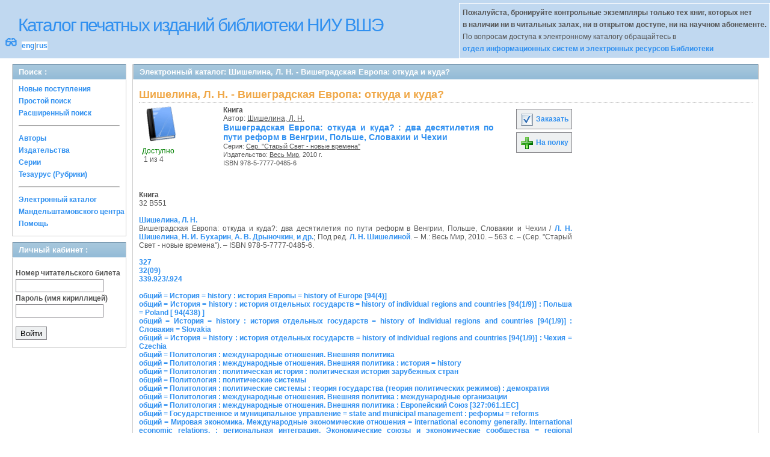

--- FILE ---
content_type: text/html; charset=UTF-8
request_url: http://opac.hse.ru/absopac/app/webroot/index.php?url=/notices/index/IdNotice:203544/Source:default
body_size: 16198
content:
<!DOCTYPE html>
<html>
<head>
	<meta http-equiv="Content-Type" content="text/html; charset=utf-8" />	<title>
		AbsOPACШишелина, Л. Н. - Вишеградская Европа: откуда и куда?	</title>
	<link href="/absopac/app/webroot/favicon.ico" type="image/x-icon" rel="icon" /><link href="/absopac/app/webroot/favicon.ico" type="image/x-icon" rel="shortcut icon" /><link rel="stylesheet" type="text/css" href="/absopac/app/webroot/css/cake.generic.my.css" /><link rel="stylesheet" type="text/css" href="/absopac/app/webroot/css/style.css" /><link rel="stylesheet" type="text/css" href="/absopac/app/webroot/css/tables.css" /><link rel="stylesheet" type="text/css" href="/absopac/app/webroot/css/print.css" /><link rel="stylesheet" type="text/css" href="/absopac/app/webroot/css/search_forms.css" /><script type="text/javascript" src="/absopac/app/webroot/js/jquery.min.js"></script>
	<script type="text/javascript" src="/absopac/app/webroot/js/jquery.form.min.js"></script>
	<script type="text/javascript" src="/absopac/app/webroot/js/rating/jquery.rating.js"></script>
	<script type="text/javascript" src="/absopac/app/webroot/js/jquery.simplemodal.min.js"></script>
	<script type="text/javascript" src="/absopac/app/webroot/js/strings.js"></script>
	<script type="text/javascript" src="/absopac/app/webroot/js/jquery.autocomplete.js"></script><script type="text/javascript" src="/absopac/app/webroot/js/img.js"></script></head>
<body><div id="wrap">

	<div id="header">
		<div style="float: left;">
			<h1><a href="#">Каталог печатных изданий библиотеки НИУ ВШЭ</a></h1>
			<div style="float: left; font-size: 20px;margin: 2px 8px;"><a href="/absopac/app/webroot/index.php?url=/zoom" title="Масштаб 200% / нормальный">&#128083;</a></div>			<div class="languages" style="margin-top: 10px; float: left; background-color:#FFFFFF;">
				<a href="/absopac/app/webroot/index.php?url=/languages/switchLanguage/lang:eng">eng</a>|<a href="/absopac/app/webroot/index.php?url=/languages/switchLanguage/lang:rus">rus</a>		 	</div>
		</div>
		<div class="box"><b>Пожалуйста, бронируйте контрольные экземпляры только тех книг, которых нет<br> в наличии ни в читальных залах, ни в открытом доступе, ни на научном абонементе.</b><br>По вопросам доступа к электронному каталогу обращайтесь в<br> <a href="https://www.hse.ru/org/persons/430912">отдел информационных систем и электронных ресурсов Библиотеки</a></div>
	</div>
	
	<div id="content">
	
		<div id="left">
			<h2>Поиск : </h2>
			<div class="box"><ul>

	<li><a href="/absopac/app/webroot/index.php?url=/books/new_arrivals/">Новые поступления</a></li>

			<li><a href="/absopac/app/webroot/index.php?url=/SearchForms/index/1">Простой поиск</a></li>
	

			<li><a href="/absopac/app/webroot/index.php?url=/SearchForms/index/2">Расширенный поиск</a></li>
	
	
	
	
	<li class="general-menu-separator"><hr/></li>
	<li><a href="/absopac/app/webroot/index.php?url=/auteurs">Авторы</a></li>
	<li><a href="/absopac/app/webroot/index.php?url=/editeurs">Издательства</a></li>
	<li><a href="/absopac/app/webroot/index.php?url=/collections">Серии</a></li>
	<li><a href="/absopac/app/webroot/index.php?url=/Matieres">Тезаурус (Рубрики)</a></li>
	

	

	

	

	<li class="general-menu-separator"><hr/></li>
	
		
				<li><a href="http://opac.hse.ru/mendel" target="_blank">Электронный каталог Мандельштамовского центра</a></li>	
			<li><a href="/absopac/app/webroot/index.php?url=/help/index/">Помощь</a></li>
		</ul></div>
<h2>Личный кабинет : </h2>
			<div class="box"><div class="loginForm">
    <form action="/absopac/app/webroot/index.php?url=/users/login" target="_blank" style="text-align:left" id="UserLoginForm" method="post" accept-charset="utf-8"><div style="display:none;"><input type="hidden" name="_method" value="POST" /></div><label for="UserCodbarU">Номер читательского билета</label><input name="data[User][CodbarU]" type="text" maxlength="40" id="UserCodbarU" /><br/><label for="UserMotPasse">Пароль (имя кириллицей)</label><input type="password" name="data[User][MotPasse]" id="UserMotPasse" /><div class="buttons"><div class="submit"><input type="submit" value="Войти" /></div></div></form></div></div>
			
			
		</div>
		
		<div id="right">
			<div class="contentleft">
				<h2>Электронный каталог: Шишелина, Л. Н. - Вишеградская Европа: откуда и куда?</h2>
				<div class="contentleftbox"><link rel="stylesheet" type="text/css" href="/absopac/app/webroot/css/jquery.rating.css" /><link rel="stylesheet" type="text/css" href="/absopac/app/webroot/css/jquery.autocomplete.css" /><script type="text/javascript">
//<![CDATA[
isbdUrl = "\/absopac\/app\/webroot\/index.php?url=\/notices\/getIsbdAjax";
//]]>
</script><script type="text/javascript">
//<![CDATA[
exempUrl = "\/absopac\/app\/webroot\/index.php?url=\/notices\/getExemplaires";
//]]>
</script><script type="text/javascript">
//<![CDATA[
reservUrl = "\/absopac\/app\/webroot\/index.php?url=\/reservations\/add";
//]]>
</script><script type="text/javascript">
//<![CDATA[
liensUrl = "\/absopac\/app\/webroot\/index.php?url=\/notices\/getLiens";
//]]>
</script><script type="text/javascript">
//<![CDATA[
noticeUrl = "\/absopac\/app\/webroot\/index.php?url=\/notices\/index";
//]]>
</script><h3>Шишелина, Л. Н. - Вишеградская Европа: откуда и куда?</h3><div class="bookitem">
<div class="bookcover"><img src="/absopac/app/webroot/img/doctypes/1.gif" class="img_small" alt="" /><div><span class="noexmp"><span class="exmpavailable">Доступно</span><br><span class="exmpcount">&nbsp;1 из 4</span></span></div></div><div class="bookdetails">
<b>Книга</b><br/>Автор: <a href="/absopac/app/webroot/index.php?url=/auteurs/view/id:122874/source:default" title="Шишелина, Л. Н." class="full-card-top-link">Шишелина, Л. Н.</a><br/>
          <a class="big1" title="Вишеградская Европа: откуда и куда?" href="#">
          Вишеградская Европа: откуда и куда? : два десятилетия по пути реформ в Венгрии, Польше, Словакии и Чехии</a><br/>

          <small>
          
          Серия: <a href="/absopac/app/webroot/index.php?url=/collections/view/id:8605/source:default" title="Сер. &quot;Старый Свет - новые времена&quot;" class="full-card-top-link">Сер. &quot;Старый Свет - новые времена&quot;</a><br/>Издательство: <a href="/absopac/app/webroot/index.php?url=/editeurs/view/id:409/source:default" title="Весь Мир" class="full-card-top-link">Весь Мир</a>, 2010 г.<br/>ISBN 978-5-7777-0485-6          </small>
          <div style="clear: right; display: block;">
            
          <br style="line-height: 1.5em;"/>
          
          
          <p style="margin-top:5px;">
                    </p>
          </div>
          </div><div class="bookbuttons"> 
<p class="button">
  <a title="Добавить издание в пул заказов" href="/absopac/app/webroot/index.php?url=/books/reserve/IdNotice:203544/Source:default">
    <img border="0" 
		 title="Добавть издание в пул заказов" 
		 alt="Заказать" 
		 src="http://opac.hse.ru/absopac/app/webroot/img/book_reserv.png"/>
    Заказать  </a>
</p>

<p class="button">
  <a title="Поместить это издание на мою книжную полку" href="/absopac/app/webroot/index.php?url=/user_card/addbook/IdNotice:203544/Source:default">
    <img border="0" 
		 title="Поместить это издание на мою книжную полку" 
		 alt="На полку" 
		 src="http://opac.hse.ru/absopac/app/webroot/img/book_add.png"/>
    На полку  </a>
</p>

<div id="vk_203544">
</div>
</div><br/>
<div>
<div id ='ISBD'>
	<b> Книга</b><br/>32 В551<br/>  <br/> <b> <a href="index.php?url=/auteurs/view/122874/source:default">Шишелина, Л. Н.</a></b><br/>    Вишеградская Европа: откуда и куда?: два десятилетия по пути реформ в Венгрии, Польше, Словакии и Чехии /  <a href="index.php?url=/auteurs/view/122874/source:default">Л. Н. Шишелина</a>, <a href="index.php?url=/auteurs/view/5408/source:default">Н. И. Бухарин</a>, <a href="index.php?url=/auteurs/view/81832/source:default">А. В. Дрыночкин</a>, <a href="index.php?url=/auteurs/view/159/source:default">и др.</a>; Под ред. <a href="index.php?url=/auteurs/view/122875/source:default">Л. Н. Шишелиной</a>. – М.: Весь Мир, 2010. – 563 с. – (Сер. "Старый Свет - новые времена"). – ISBN 978-5-7777-0485-6.<br/><br/><a target='_blank' href='index.php?url=/UdkWithoutTables/view/327/source:default'>327</a><br/><a target='_blank' href='index.php?url=/UdkWithoutTables/view/32%252809%2529/source:default'>32(09)</a><br/><a target='_blank' href='index.php?url=/UdkWithoutTables/view/339.923%252F.924/source:default'>339.923/.924</a><br/><br/><a target='_blank' href='index.php?url=/matieres/view/468/source:default'>общий = История = history : история Европы = history of Europe [94(4)]</a><br/><a target='_blank' href='index.php?url=/matieres/view/60849/source:default'>общий = История = history : история отдельных государств = history of individual regions and countries [94(1/9)] : Польша = Poland [ 94(438) ]</a><br/><a target='_blank' href='index.php?url=/matieres/view/61571/source:default'>общий = История = history : история отдельных государств = history of individual regions and countries [94(1/9)] : Словакия = Slovakia</a><br/><a target='_blank' href='index.php?url=/matieres/view/60826/source:default'>общий = История = history : история отдельных государств = history of individual regions and countries [94(1/9)] : Чехия = Czechia</a><br/><a target='_blank' href='index.php?url=/matieres/view/648/source:default'>общий = Политология : международные отношения. Внешняя политика</a><br/><a target='_blank' href='index.php?url=/matieres/view/1605/source:default'>общий = Политология : международные отношения. Внешняя политика : история = history</a><br/><a target='_blank' href='index.php?url=/matieres/view/667/source:default'>общий = Политология : политическая история : политическая история зарубежных стран</a><br/><a target='_blank' href='index.php?url=/matieres/view/762/source:default'>общий = Политология : политические системы</a><br/><a target='_blank' href='index.php?url=/matieres/view/868/source:default'>общий = Политология : политические системы : теория государства (теория политических режимов) : демократия</a><br/><a target='_blank' href='index.php?url=/matieres/view/1120/source:default'>общий = Политология : международные отношения. Внешняя политика : международные организации</a><br/><a target='_blank' href='index.php?url=/matieres/view/60322/source:default'>общий = Политология : международные отношения. Внешняя политика : Европейский Союз [327:061.1ЕС]</a><br/><a target='_blank' href='index.php?url=/matieres/view/2316/source:default'>общий = Государственное и муниципальное управление = state and municipal management : реформы = reforms</a><br/><a target='_blank' href='index.php?url=/matieres/view/511/source:default'>общий = Мировая экономика. Международные экономические отношения = international economy generally. International economic relations. : региональная интеграция. Экономические союзы и экономические сообщества = regional integration. Economic unions and economic communities [339.923/.924]</a><br/><a target='_blank' href='index.php?url=/matieres/view/1732/source:default'>общий = Мировая экономика. Международные экономические отношения = international economy generally. International economic relations. : региональная интеграция. Экономические союзы и экономические сообщества = regional integration. Economic unions and economic communities [339.923/.924] : Европейский Союз (ЕС) = European Union (EU)</a><br/><a target='_blank' href='index.php?url=/matieres/view/1795/source:default'>общий = Мировая экономика. Международные экономические отношения = international economy generally. International economic relations. : экономика посткоммунистических стран</a><br/><b><br/> 145666   Библиотека НИУ ВШЭ  Мясницкая, контр.экз. :  Myasnitskaya, Single copy  Научный  32 В551<br/> 156528   Библиотека НИУ ВШЭ  Мясницкая, науч.аб-т : Myasnitskaya, Academic collection lending department  Научный  32 В551<br/> 156530   Библиотека НИУ ВШЭ  Мясницкая, науч.аб-т : Myasnitskaya, Academic collection lending department  Научный  32 В551<br/> 156529   Библиотека НИУ ВШЭ  Покровский б-р, науч. аб-т : Pokrovsky blvd., Academic collection lending department  Научный  32 В551</b><br/><br/></div></div></div>
<script type="text/javascript">
//<![CDATA[

	jQuery('.star').rating({ 
 	 callback: function(value, link){ 
  	   	jQuery(this.form).find('input.star').rating('readOnly', true); 
    	jQuery(this.form).submit();
  } 
});
//]]>
</script><br/></div>
			</div>
		</div>
                                <!-- Yandex.Metrika counter -->
<script type="text/javascript" >
    (function (d, w, c) {
        (w[c] = w[c] || []).push(function() {
            try {
                w.yaCounter50847507 = new Ya.Metrika2({
                    id:50847507,
                    clickmap:true,
                    trackLinks:true,
                    accurateTrackBounce:true
                });
            } catch(e) { }
        });

        var n = d.getElementsByTagName("script")[0],
            s = d.createElement("script"),
            f = function () { n.parentNode.insertBefore(s, n); };
        s.type = "text/javascript";
        s.async = true;
        s.src = "https://mc.yandex.ru/metrika/tag.js";

        if (w.opera == "[object Opera]") {
            d.addEventListener("DOMContentLoaded", f, false);
        } else { f(); }
    })(document, window, "yandex_metrika_callbacks2");
</script>
<noscript><div><img src="https://mc.yandex.ru/watch/50847507" style="position:absolute; left:-9999px;" alt="" /></div></noscript>
<!-- /Yandex.Metrika counter -->	</div>
	
</div>
<div style="clear: both;"></div>
<div id="footer">
	&copy; Все права защищены 	<a href="http://www.libermedia.ru" target="_blank">
		ООО "Компания Либэр"	</a>, 2009 - 2026&nbsp; v.20.210</div>
<div>
</div>
</body>
</html>


--- FILE ---
content_type: application/javascript
request_url: http://opac.hse.ru/absopac/app/webroot/js/jquery.simplemodal.min.js
body_size: 2057
content:
/*
 * SimpleModal 1.2.3 - jQuery Plugin
 * http://www.ericmmartin.com/projects/simplemodal/
 * Copyright (c) 2009 Eric Martin
 * Dual licensed under the MIT and GPL licenses
 * Revision: $Id: jquery.simplemodal.js 185 2009-02-09 21:51:12Z emartin24 $
 */
(function($){var ie6=$.browser.msie&&parseInt($.browser.version)==6&&typeof window['XMLHttpRequest']!="object",ieQuirks=null,w=[];$.modal=function(data,options){return $.modal.impl.init(data,options);};$.modal.close=function(){$.modal.impl.close();};$.fn.modal=function(options){return $.modal.impl.init(this,options);};$.modal.defaults={opacity:50,overlayId:'simplemodal-overlay',overlayCss:{},containerId:'simplemodal-container',containerCss:{},dataCss:{},zIndex:1000,close:true,closeHTML:'<a class="modalCloseImg" title="Close"></a>',closeClass:'simplemodal-close',position:null,persist:false,onOpen:null,onShow:null,onClose:null};$.modal.impl={opts:null,dialog:{},init:function(data,options){if(this.dialog.data){return false;}ieQuirks=$.browser.msie&&!$.boxModel;this.opts=$.extend({},$.modal.defaults,options);this.zIndex=this.opts.zIndex;this.occb=false;if(typeof data=='object'){data=data instanceof jQuery?data:$(data);if(data.parent().parent().size()>0){this.dialog.parentNode=data.parent();if(!this.opts.persist){this.dialog.orig=data.clone(true);}}}else if(typeof data=='string'||typeof data=='number'){data=$('<div/>').html(data);}else{alert('SimpleModal Error: Unsupported data type: '+typeof data);return false;}this.dialog.data=data.addClass('simplemodal-data').css(this.opts.dataCss);data=null;this.create();this.open();if($.isFunction(this.opts.onShow)){this.opts.onShow.apply(this,[this.dialog]);}return this;},create:function(){w=this.getDimensions();if(ie6){this.dialog.iframe=$('<iframe src="javascript:false;"/>').css($.extend(this.opts.iframeCss,{display:'none',opacity:0,position:'fixed',height:w[0],width:w[1],zIndex:this.opts.zIndex,top:0,left:0})).appendTo('body');}this.dialog.overlay=$('<div/>').attr('id',this.opts.overlayId).addClass('simplemodal-overlay').css($.extend(this.opts.overlayCss,{display:'none',opacity:this.opts.opacity/100,height:w[0],width:w[1],position:'fixed',left:0,top:0,zIndex:this.opts.zIndex+1})).appendTo('body');this.dialog.container=$('<div/>').attr('id',this.opts.containerId).addClass('simplemodal-container').css($.extend(this.opts.containerCss,{display:'none',position:'fixed',zIndex:this.opts.zIndex+2})).append(this.opts.close?$(this.opts.closeHTML).addClass(this.opts.closeClass):'').appendTo('body');this.setPosition();if(ie6||ieQuirks){this.fixIE();}this.dialog.container.append(this.dialog.data.hide());},bindEvents:function(){var self=this;$('.'+this.opts.closeClass).bind('click.simplemodal',function(e){e.preventDefault();self.close();});$(window).bind('resize.simplemodal',function(){w=self.getDimensions();self.setPosition();if(ie6||ieQuirks){self.fixIE();}else{self.dialog.iframe&&self.dialog.iframe.css({height:w[0],width:w[1]});self.dialog.overlay.css({height:w[0],width:w[1]});}});},unbindEvents:function(){$('.'+this.opts.closeClass).unbind('click.simplemodal');$(window).unbind('resize.simplemodal');},fixIE:function(){var p=this.opts.position;$.each([this.dialog.iframe||null,this.dialog.overlay,this.dialog.container],function(i,el){if(el){var bch='document.body.clientHeight',bcw='document.body.clientWidth',bsh='document.body.scrollHeight',bsl='document.body.scrollLeft',bst='document.body.scrollTop',bsw='document.body.scrollWidth',ch='document.documentElement.clientHeight',cw='document.documentElement.clientWidth',sl='document.documentElement.scrollLeft',st='document.documentElement.scrollTop',s=el[0].style;s.position='absolute';if(i<2){s.removeExpression('height');s.removeExpression('width');s.setExpression('height',''+bsh+' > '+bch+' ? '+bsh+' : '+bch+' + "px"');s.setExpression('width',''+bsw+' > '+bcw+' ? '+bsw+' : '+bcw+' + "px"');}else{var te,le;if(p&&p.constructor==Array){var top=p[0]?typeof p[0]=='number'?p[0].toString():p[0].replace(/px/,''):el.css('top').replace(/px/,'');te=top.indexOf('%')==-1?top+' + (t = '+st+' ? '+st+' : '+bst+') + "px"':parseInt(top.replace(/%/,''))+' * (('+ch+' || '+bch+') / 100) + (t = '+st+' ? '+st+' : '+bst+') + "px"';if(p[1]){var left=typeof p[1]=='number'?p[1].toString():p[1].replace(/px/,'');le=left.indexOf('%')==-1?left+' + (t = '+sl+' ? '+sl+' : '+bsl+') + "px"':parseInt(left.replace(/%/,''))+' * (('+cw+' || '+bcw+') / 100) + (t = '+sl+' ? '+sl+' : '+bsl+') + "px"';}}else{te='('+ch+' || '+bch+') / 2 - (this.offsetHeight / 2) + (t = '+st+' ? '+st+' : '+bst+') + "px"';le='('+cw+' || '+bcw+') / 2 - (this.offsetWidth / 2) + (t = '+sl+' ? '+sl+' : '+bsl+') + "px"';}s.removeExpression('top');s.removeExpression('left');s.setExpression('top',te);s.setExpression('left',le);}}});},getDimensions:function(){var el=$(window);var h=$.browser.opera&&$.browser.version>'9.5'&&$.fn.jquery<='1.2.6'?document.documentElement['clientHeight']:el.height();return[h,el.width()];},setPosition:function(){var top,left,hCenter=(w[0]/2)-((this.dialog.container.height()||this.dialog.data.height())/2),vCenter=(w[1]/2)-((this.dialog.container.width()||this.dialog.data.width())/2);if(this.opts.position&&this.opts.position.constructor==Array){top=this.opts.position[0]||hCenter;left=this.opts.position[1]||vCenter;}else{top=hCenter;left=vCenter;}this.dialog.container.css({left:left,top:top});},open:function(){this.dialog.iframe&&this.dialog.iframe.show();if($.isFunction(this.opts.onOpen)){this.opts.onOpen.apply(this,[this.dialog]);}else{this.dialog.overlay.show();this.dialog.container.show();this.dialog.data.show();}this.bindEvents();},close:function(){if(!this.dialog.data){return false;}if($.isFunction(this.opts.onClose)&&!this.occb){this.occb=true;this.opts.onClose.apply(this,[this.dialog]);}else{if(this.dialog.parentNode){if(this.opts.persist){this.dialog.data.hide().appendTo(this.dialog.parentNode);}else{this.dialog.data.remove();this.dialog.orig.appendTo(this.dialog.parentNode);}}else{this.dialog.data.remove();}this.dialog.container.remove();this.dialog.overlay.remove();this.dialog.iframe&&this.dialog.iframe.remove();this.dialog={};}this.unbindEvents();}};})(jQuery);